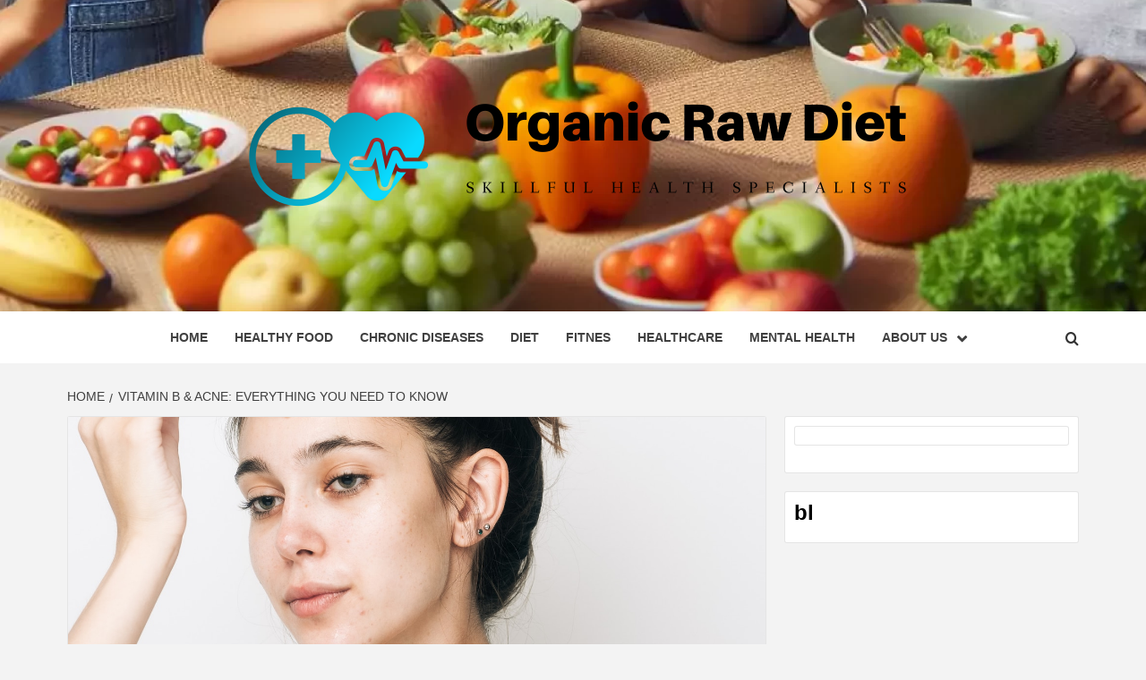

--- FILE ---
content_type: text/html; charset=UTF-8
request_url: https://organicrawdiet.com/vitamin-b-acne-everything-you-need-to-know.html
body_size: 13231
content:
<!doctype html>
<html lang="en-US" prefix="og: https://ogp.me/ns#">
<head>
    <meta charset="UTF-8">
    <meta name="viewport" content="width=device-width, initial-scale=1">
    <link rel="profile" href="https://gmpg.org/xfn/11">

    
<!-- Search Engine Optimization by Rank Math - https://rankmath.com/ -->
<title>Vitamin B &amp; Acne: Everything You Need to Know - Organic Raw Diet</title>
<meta name="description" content="There are so several results in of acne—from genetics to hormones to daily routines. But 1 astonishing lead to may possibly be a deficiency in a specified"/>
<meta name="robots" content="index, follow, max-snippet:-1, max-video-preview:-1, max-image-preview:large"/>
<link rel="canonical" href="https://organicrawdiet.com/vitamin-b-acne-everything-you-need-to-know.html" />
<meta property="og:locale" content="en_US" />
<meta property="og:type" content="article" />
<meta property="og:title" content="Vitamin B &amp; Acne: Everything You Need to Know - Organic Raw Diet" />
<meta property="og:description" content="There are so several results in of acne—from genetics to hormones to daily routines. But 1 astonishing lead to may possibly be a deficiency in a specified" />
<meta property="og:url" content="https://organicrawdiet.com/vitamin-b-acne-everything-you-need-to-know.html" />
<meta property="og:site_name" content="Organic Raw Diet" />
<meta property="article:tag" content="Avocado Health" />
<meta property="article:tag" content="Avocados Healthy" />
<meta property="article:tag" content="Bad Fats" />
<meta property="article:tag" content="Best Fats" />
<meta property="article:tag" content="Butter Health" />
<meta property="article:tag" content="Clean Fats" />
<meta property="article:tag" content="Fat Items" />
<meta property="article:tag" content="Fat Nuts" />
<meta property="article:tag" content="Fattiest Nuts" />
<meta property="article:tag" content="Ghee Health" />
<meta property="article:tag" content="Ghee Healthy" />
<meta property="article:tag" content="Good Fats" />
<meta property="article:tag" content="Healthful Fats" />
<meta property="article:tag" content="Healthiest Butter" />
<meta property="article:tag" content="Healthiest Margarine" />
<meta property="article:tag" content="Healthy Belly" />
<meta property="article:tag" content="Healthy Fats" />
<meta property="article:tag" content="Healthy Lipids" />
<meta property="article:tag" content="Healthy Oils" />
<meta property="article:tag" content="Lard Health" />
<meta property="article:tag" content="Lard Healthy" />
<meta property="article:tag" content="Monounsaturated Fat" />
<meta property="article:tag" content="Monounsaturated Food" />
<meta property="article:tag" content="Monounsaturated Oils" />
<meta property="article:tag" content="Natural Fats" />
<meta property="article:tag" content="Normal Fat" />
<meta property="article:tag" content="Omega Fats" />
<meta property="article:tag" content="Only Fats" />
<meta property="article:tag" content="Polyunsaturated Fat" />
<meta property="article:tag" content="Simple Fats" />
<meta property="article:tag" content="Unhealthy Fats" />
<meta property="article:section" content="Healthy Fats" />
<meta property="article:published_time" content="2022-10-26T18:24:02+07:00" />
<meta name="twitter:card" content="summary_large_image" />
<meta name="twitter:title" content="Vitamin B &amp; Acne: Everything You Need to Know - Organic Raw Diet" />
<meta name="twitter:description" content="There are so several results in of acne—from genetics to hormones to daily routines. But 1 astonishing lead to may possibly be a deficiency in a specified" />
<meta name="twitter:label1" content="Written by" />
<meta name="twitter:data1" content="Wibi Sena" />
<meta name="twitter:label2" content="Time to read" />
<meta name="twitter:data2" content="6 minutes" />
<script type="application/ld+json" class="rank-math-schema">{"@context":"https://schema.org","@graph":[{"@type":["Person","Organization"],"@id":"https://organicrawdiet.com/#person","name":"Wibi Sena","logo":{"@type":"ImageObject","@id":"https://organicrawdiet.com/#logo","url":"https://organicrawdiet.com/wp-content/uploads/2022/04/cropped-logo-5-1.png","contentUrl":"https://organicrawdiet.com/wp-content/uploads/2022/04/cropped-logo-5-1.png","caption":"Wibi Sena","inLanguage":"en-US","width":"844","height":"217"},"image":{"@type":"ImageObject","@id":"https://organicrawdiet.com/#logo","url":"https://organicrawdiet.com/wp-content/uploads/2022/04/cropped-logo-5-1.png","contentUrl":"https://organicrawdiet.com/wp-content/uploads/2022/04/cropped-logo-5-1.png","caption":"Wibi Sena","inLanguage":"en-US","width":"844","height":"217"}},{"@type":"WebSite","@id":"https://organicrawdiet.com/#website","url":"https://organicrawdiet.com","name":"Wibi Sena","publisher":{"@id":"https://organicrawdiet.com/#person"},"inLanguage":"en-US"},{"@type":"ImageObject","@id":"https://www.humnutrition.com/blog/wp-content/uploads/2022/10/vitamin-b-acne.jpg","url":"https://www.humnutrition.com/blog/wp-content/uploads/2022/10/vitamin-b-acne.jpg","width":"200","height":"200","caption":"Vitamin B &#038; Acne: Everything You Need to Know","inLanguage":"en-US"},{"@type":"WebPage","@id":"https://organicrawdiet.com/vitamin-b-acne-everything-you-need-to-know.html#webpage","url":"https://organicrawdiet.com/vitamin-b-acne-everything-you-need-to-know.html","name":"Vitamin B &amp; Acne: Everything You Need to Know - Organic Raw Diet","datePublished":"2022-10-26T18:24:02+07:00","dateModified":"2022-10-26T18:24:02+07:00","isPartOf":{"@id":"https://organicrawdiet.com/#website"},"primaryImageOfPage":{"@id":"https://www.humnutrition.com/blog/wp-content/uploads/2022/10/vitamin-b-acne.jpg"},"inLanguage":"en-US"},{"@type":"Person","@id":"https://organicrawdiet.com/author/wibi-sena","name":"Wibi Sena","url":"https://organicrawdiet.com/author/wibi-sena","image":{"@type":"ImageObject","@id":"https://secure.gravatar.com/avatar/b6490dd9aec620e1ca4c46d0ab2ccedc7d8651a2b55ad51c23566ae2bfc93382?s=96&amp;d=mm&amp;r=g","url":"https://secure.gravatar.com/avatar/b6490dd9aec620e1ca4c46d0ab2ccedc7d8651a2b55ad51c23566ae2bfc93382?s=96&amp;d=mm&amp;r=g","caption":"Wibi Sena","inLanguage":"en-US"},"sameAs":["https://organicrawdiet.com/"]},{"@type":"BlogPosting","headline":"Vitamin B &amp; Acne: Everything You Need to Know - Organic Raw Diet","datePublished":"2022-10-26T18:24:02+07:00","dateModified":"2022-10-26T18:24:02+07:00","articleSection":"Healthy Fats","author":{"@id":"https://organicrawdiet.com/author/wibi-sena","name":"Wibi Sena"},"publisher":{"@id":"https://organicrawdiet.com/#person"},"description":"There are so several results in of acne\u2014from genetics to hormones to daily routines. But 1 astonishing lead to may possibly be a deficiency in a specified","name":"Vitamin B &amp; Acne: Everything You Need to Know - Organic Raw Diet","@id":"https://organicrawdiet.com/vitamin-b-acne-everything-you-need-to-know.html#richSnippet","isPartOf":{"@id":"https://organicrawdiet.com/vitamin-b-acne-everything-you-need-to-know.html#webpage"},"image":{"@id":"https://www.humnutrition.com/blog/wp-content/uploads/2022/10/vitamin-b-acne.jpg"},"inLanguage":"en-US","mainEntityOfPage":{"@id":"https://organicrawdiet.com/vitamin-b-acne-everything-you-need-to-know.html#webpage"}}]}</script>
<!-- /Rank Math WordPress SEO plugin -->

<link rel='dns-prefetch' href='//fonts.googleapis.com' />
<link rel="alternate" type="application/rss+xml" title="Organic Raw Diet &raquo; Feed" href="https://organicrawdiet.com/feed" />
<link rel="alternate" title="oEmbed (JSON)" type="application/json+oembed" href="https://organicrawdiet.com/wp-json/oembed/1.0/embed?url=https%3A%2F%2Forganicrawdiet.com%2Fvitamin-b-acne-everything-you-need-to-know.html" />
<link rel="alternate" title="oEmbed (XML)" type="text/xml+oembed" href="https://organicrawdiet.com/wp-json/oembed/1.0/embed?url=https%3A%2F%2Forganicrawdiet.com%2Fvitamin-b-acne-everything-you-need-to-know.html&#038;format=xml" />
<style id='wp-img-auto-sizes-contain-inline-css' type='text/css'>
img:is([sizes=auto i],[sizes^="auto," i]){contain-intrinsic-size:3000px 1500px}
/*# sourceURL=wp-img-auto-sizes-contain-inline-css */
</style>

<style id='wp-emoji-styles-inline-css' type='text/css'>

	img.wp-smiley, img.emoji {
		display: inline !important;
		border: none !important;
		box-shadow: none !important;
		height: 1em !important;
		width: 1em !important;
		margin: 0 0.07em !important;
		vertical-align: -0.1em !important;
		background: none !important;
		padding: 0 !important;
	}
/*# sourceURL=wp-emoji-styles-inline-css */
</style>
<link rel='stylesheet' id='contact-form-7-css' href='https://organicrawdiet.com/wp-content/plugins/contact-form-7/includes/css/styles.css?ver=6.1.4' type='text/css' media='all' />
<style id='contact-form-7-inline-css' type='text/css'>
.wpcf7 .wpcf7-recaptcha iframe {margin-bottom: 0;}.wpcf7 .wpcf7-recaptcha[data-align="center"] > div {margin: 0 auto;}.wpcf7 .wpcf7-recaptcha[data-align="right"] > div {margin: 0 0 0 auto;}
/*# sourceURL=contact-form-7-inline-css */
</style>
<link rel='stylesheet' id='ez-toc-css' href='https://organicrawdiet.com/wp-content/plugins/easy-table-of-contents/assets/css/screen.min.css?ver=2.0.80' type='text/css' media='all' />
<style id='ez-toc-inline-css' type='text/css'>
div#ez-toc-container .ez-toc-title {font-size: 120%;}div#ez-toc-container .ez-toc-title {font-weight: 500;}div#ez-toc-container ul li , div#ez-toc-container ul li a {font-size: 95%;}div#ez-toc-container ul li , div#ez-toc-container ul li a {font-weight: 500;}div#ez-toc-container nav ul ul li {font-size: 90%;}.ez-toc-box-title {font-weight: bold; margin-bottom: 10px; text-align: center; text-transform: uppercase; letter-spacing: 1px; color: #666; padding-bottom: 5px;position:absolute;top:-4%;left:5%;background-color: inherit;transition: top 0.3s ease;}.ez-toc-box-title.toc-closed {top:-25%;}
.ez-toc-container-direction {direction: ltr;}.ez-toc-counter ul{counter-reset: item ;}.ez-toc-counter nav ul li a::before {content: counters(item, '.', decimal) '. ';display: inline-block;counter-increment: item;flex-grow: 0;flex-shrink: 0;margin-right: .2em; float: left; }.ez-toc-widget-direction {direction: ltr;}.ez-toc-widget-container ul{counter-reset: item ;}.ez-toc-widget-container nav ul li a::before {content: counters(item, '.', decimal) '. ';display: inline-block;counter-increment: item;flex-grow: 0;flex-shrink: 0;margin-right: .2em; float: left; }
/*# sourceURL=ez-toc-inline-css */
</style>
<link rel='stylesheet' id='aft-icons-css' href='https://organicrawdiet.com/wp-content/themes/magazine-7/assets/icons/style.css?ver=6.9' type='text/css' media='all' />
<link rel='stylesheet' id='bootstrap-css' href='https://organicrawdiet.com/wp-content/themes/magazine-7/assets/bootstrap/css/bootstrap.min.css?ver=6.9' type='text/css' media='all' />
<link rel='stylesheet' id='slick-css' href='https://organicrawdiet.com/wp-content/themes/magazine-7/assets/slick/css/slick.min.css?ver=6.9' type='text/css' media='all' />
<link rel='stylesheet' id='sidr-css' href='https://organicrawdiet.com/wp-content/themes/magazine-7/assets/sidr/css/jquery.sidr.dark.css?ver=6.9' type='text/css' media='all' />
<link rel='stylesheet' id='magnific-popup-css' href='https://organicrawdiet.com/wp-content/themes/magazine-7/assets/magnific-popup/magnific-popup.css?ver=6.9' type='text/css' media='all' />
<link rel='stylesheet' id='magazine-7-google-fonts-css' href='https://fonts.googleapis.com/css?family=Source%20Sans%20Pro:400,400i,700,700i|Montserrat:400,700&#038;subset=latin,latin-ext' type='text/css' media='all' />
<link rel='stylesheet' id='magazine-7-style-css' href='https://organicrawdiet.com/wp-content/themes/magazine-7/style.css?ver=3.2.4.1' type='text/css' media='all' />
<script type="8f12de48808ee46a70b1417f-text/javascript" src="https://organicrawdiet.com/wp-includes/js/jquery/jquery.min.js?ver=3.7.1" id="jquery-core-js"></script>
<script type="8f12de48808ee46a70b1417f-text/javascript" src="https://organicrawdiet.com/wp-includes/js/jquery/jquery-migrate.min.js?ver=3.4.1" id="jquery-migrate-js"></script>
<link rel="https://api.w.org/" href="https://organicrawdiet.com/wp-json/" /><link rel="alternate" title="JSON" type="application/json" href="https://organicrawdiet.com/wp-json/wp/v2/posts/3275" /><link rel="EditURI" type="application/rsd+xml" title="RSD" href="https://organicrawdiet.com/xmlrpc.php?rsd" />
<meta name="generator" content="WordPress 6.9" />
<link rel='shortlink' href='https://organicrawdiet.com/?p=3275' />
<!-- FIFU:meta:begin:image -->
<meta property="og:image" content="https://www.humnutrition.com/blog/wp-content/uploads/2022/10/vitamin-b-acne.jpg" />
<!-- FIFU:meta:end:image --><!-- FIFU:meta:begin:twitter -->
<meta name="twitter:card" content="summary_large_image" />
<meta name="twitter:title" content="Vitamin B &#038; Acne: Everything You Need to Know" />
<meta name="twitter:description" content="" />
<meta name="twitter:image" content="https://www.humnutrition.com/blog/wp-content/uploads/2022/10/vitamin-b-acne.jpg" />
<!-- FIFU:meta:end:twitter -->        <style type="text/css">
                        body .masthead-banner.data-bg:after {
                background: rgba(0,0,0,0);
            }
                        .site-title,
            .site-description {
                position: absolute;
                clip: rect(1px, 1px, 1px, 1px);
            }

                        .elementor-template-full-width .elementor-section.elementor-section-full_width > .elementor-container,
            .elementor-template-full-width .elementor-section.elementor-section-boxed > .elementor-container{
                max-width: 1170px;
            }
            @media (min-width: 1600px){
                .elementor-template-full-width .elementor-section.elementor-section-full_width > .elementor-container,
                .elementor-template-full-width .elementor-section.elementor-section-boxed > .elementor-container{
                    max-width: 1570px;
                }
            }

        </style>
        <link rel="icon" href="https://organicrawdiet.com/wp-content/uploads/2024/06/cropped-cropped-default-32x32.png" sizes="32x32" />
<link rel="icon" href="https://organicrawdiet.com/wp-content/uploads/2024/06/cropped-cropped-default-192x192.png" sizes="192x192" />
<link rel="apple-touch-icon" href="https://organicrawdiet.com/wp-content/uploads/2024/06/cropped-cropped-default-180x180.png" />
<meta name="msapplication-TileImage" content="https://organicrawdiet.com/wp-content/uploads/2024/06/cropped-cropped-default-270x270.png" />

<!-- FIFU:jsonld:begin -->
<script type="application/ld+json">{"@context":"https://schema.org","@graph":[{"@type":"ImageObject","@id":"https://www.humnutrition.com/blog/wp-content/uploads/2022/10/vitamin-b-acne.jpg","url":"https://www.humnutrition.com/blog/wp-content/uploads/2022/10/vitamin-b-acne.jpg","contentUrl":"https://www.humnutrition.com/blog/wp-content/uploads/2022/10/vitamin-b-acne.jpg","mainEntityOfPage":"https://organicrawdiet.com/vitamin-b-acne-everything-you-need-to-know.html"}]}</script>
<!-- FIFU:jsonld:end -->
<link rel="preload" as="image" href="https://www.humnutrition.com/blog/wp-content/uploads/2022/10/vitamin-b-acne.jpg"></head>


<body class="wp-singular post-template-default single single-post postid-3275 single-format-standard wp-custom-logo wp-embed-responsive wp-theme-magazine-7 align-content-left">
    

<div id="page" class="site">
    <a class="skip-link screen-reader-text" href="#content">Skip to content</a>

<div class="magazine-7-woocommerce-store-notice">
    </div>
<header id="masthead" class="site-header">
        <div class="masthead-banner data-bg" data-background="https://organicrawdiet.com/wp-content/uploads/2024/05/cropped-53917c89-a892-4529-87dd-a17a80677424-1-665430c9414f1.webp">
        <div class="container">
            <div class="row">
                <div class="col-md-12">
                    <div class="site-branding">
                        <a href="https://organicrawdiet.com/" class="custom-logo-link" rel="home"><img width="777" height="198" src="https://organicrawdiet.com/wp-content/uploads/2024/06/cropped-default.png" class="custom-logo" alt="Organic Raw Diet" decoding="async" fetchpriority="high" srcset="https://organicrawdiet.com/wp-content/uploads/2024/06/cropped-default.png 777w, https://organicrawdiet.com/wp-content/uploads/2024/06/cropped-default-300x76.png 300w, https://organicrawdiet.com/wp-content/uploads/2024/06/cropped-default-768x196.png 768w" sizes="(max-width: 777px) 100vw, 777px" /></a>                            <p class="site-title font-family-1">
                                <a href="https://organicrawdiet.com/" rel="home">Organic Raw Diet</a>
                            </p>
                        
                                                    <p class="site-description">Skillful Health Specialists</p>
                                            </div>
                </div>
            </div>
        </div>
    </div>
    <nav id="site-navigation" class="main-navigation">
        <div class="container">
            <div class="row">
                <div class="col-md-12">
                    <div class="navigation-container">
                        
                        <span class="toggle-menu" aria-controls="primary-menu" aria-expanded="false">
                                <span class="screen-reader-text">Primary Menu</span>
                                 <i class="ham"></i>
                            </span>

                        <div class="menu main-menu"><ul id="primary-menu" class="menu"><li id="menu-item-35" class="menu-item menu-item-type-custom menu-item-object-custom menu-item-home menu-item-35"><a href="https://organicrawdiet.com/">Home</a></li>
<li id="menu-item-38" class="menu-item menu-item-type-taxonomy menu-item-object-category menu-item-38"><a href="https://organicrawdiet.com/category/healthy-food">Healthy Food</a></li>
<li id="menu-item-5538" class="menu-item menu-item-type-taxonomy menu-item-object-category menu-item-5538"><a href="https://organicrawdiet.com/category/chronic-diseases">Chronic Diseases</a></li>
<li id="menu-item-5539" class="menu-item menu-item-type-taxonomy menu-item-object-category menu-item-5539"><a href="https://organicrawdiet.com/category/diet">Diet</a></li>
<li id="menu-item-5540" class="menu-item menu-item-type-taxonomy menu-item-object-category menu-item-5540"><a href="https://organicrawdiet.com/category/fitnes">Fitnes</a></li>
<li id="menu-item-5541" class="menu-item menu-item-type-taxonomy menu-item-object-category menu-item-5541"><a href="https://organicrawdiet.com/category/healthcare">Healthcare</a></li>
<li id="menu-item-5542" class="menu-item menu-item-type-taxonomy menu-item-object-category menu-item-5542"><a href="https://organicrawdiet.com/category/mental-health">Mental Health</a></li>
<li id="menu-item-29" class="menu-item menu-item-type-post_type menu-item-object-page menu-item-has-children menu-item-29"><a href="https://organicrawdiet.com/about-us">About Us</a>
<ul class="sub-menu">
	<li id="menu-item-32" class="menu-item menu-item-type-post_type menu-item-object-page menu-item-privacy-policy menu-item-32"><a rel="privacy-policy" href="https://organicrawdiet.com/privacy-policy">Privacy Policy</a></li>
	<li id="menu-item-33" class="menu-item menu-item-type-post_type menu-item-object-page menu-item-33"><a href="https://organicrawdiet.com/terms-and-conditions">Terms and Conditions</a></li>
	<li id="menu-item-31" class="menu-item menu-item-type-post_type menu-item-object-page menu-item-31"><a href="https://organicrawdiet.com/contact-us">Contact Us</a></li>
	<li id="menu-item-34" class="menu-item menu-item-type-post_type menu-item-object-page menu-item-34"><a href="https://organicrawdiet.com/sitemap">Sitemap</a></li>
	<li id="menu-item-30" class="menu-item menu-item-type-post_type menu-item-object-page menu-item-30"><a href="https://organicrawdiet.com/advertise-here">Advertise Here</a></li>
</ul>
</li>
</ul></div>

                        <div class="cart-search">
                            
                            <a  href="javascript:void(0)" class="af-search-click icon-search">
                                    <i class="fa fa-search"></i>
                            </a>
                        </div>



                    </div>
                </div>
            </div>
        </div>
    </nav>
</header>
<div id="af-search-wrap">
    <div class="af-search-box table-block">
        <div class="table-block-child v-center text-center">
            <form role="search" method="get" class="search-form" action="https://organicrawdiet.com/">
				<label>
					<span class="screen-reader-text">Search for:</span>
					<input type="search" class="search-field" placeholder="Search &hellip;" value="" name="s" />
				</label>
				<input type="submit" class="search-submit" value="Search" />
			</form>        </div>
    </div>
    <div class="af-search-close af-search-click">
        <span></span>
        <span></span>
    </div>
</div>








    <div id="content" class="site-content">


        <div class="em-breadcrumbs font-family-1">
            <div class="container">
                <div class="row">
                    <div class="col-sm-12">
                        <div role="navigation" aria-label="Breadcrumbs" class="breadcrumb-trail breadcrumbs" itemprop="breadcrumb"><ul class="trail-items" itemscope itemtype="http://schema.org/BreadcrumbList"><meta name="numberOfItems" content="2" /><meta name="itemListOrder" content="Ascending" /><li itemprop="itemListElement" itemscope itemtype="http://schema.org/ListItem" class="trail-item trail-begin"><a href="https://organicrawdiet.com" rel="home" itemprop="item"><span itemprop="name">Home</span></a><meta itemprop="position" content="1" /></li><li itemprop="itemListElement" itemscope itemtype="http://schema.org/ListItem" class="trail-item trail-end"><a href="https://organicrawdiet.com/vitamin-b-acne-everything-you-need-to-know.html" itemprop="item"><span itemprop="name">Vitamin B &#038; Acne: Everything You Need to Know</span></a><meta itemprop="position" content="2" /></li></ul></div>                    </div>
                </div>
            </div>
        </div>


        <div class="container">
        <div class="row">
            <div class="col-sm-12">
                <div id="primary" class="content-area">
                    <main id="main" class="site-main">

                                                    <article id="post-3275" class="post-3275 post type-post status-publish format-standard has-post-thumbnail hentry category-healthy-fats tag-avocado-health tag-avocados-healthy tag-bad-fats tag-best-fats tag-butter-health tag-clean-fats tag-fat-items tag-fat-nuts tag-fattiest-nuts tag-ghee-health tag-ghee-healthy tag-good-fats tag-healthful-fats tag-healthiest-butter tag-healthiest-margarine tag-healthy-belly tag-healthy-fats tag-healthy-lipids tag-healthy-oils tag-lard-health tag-lard-healthy tag-monounsaturated-fat tag-monounsaturated-food tag-monounsaturated-oils tag-natural-fats tag-normal-fat tag-omega-fats tag-only-fats tag-polyunsaturated-fat tag-simple-fats tag-unhealthy-fats">
                                <div class="entry-content-wrap">
                                    <header class="entry-header">    
                    <div class="post-thumbnail full-width-image">
                    <img post-id="3275" fifu-featured="1" width="1024" src="https://www.humnutrition.com/blog/wp-content/uploads/2022/10/vitamin-b-acne.jpg" class="attachment-magazine-7-featured size-magazine-7-featured wp-post-image" alt="Vitamin B &#038; Acne: Everything You Need to Know" title="Vitamin B &#038; Acne: Everything You Need to Know" title="Vitamin B &#038; Acne: Everything You Need to Know" decoding="async" />                </div>
            
            <div class="header-details-wrapper">
        <div class="entry-header-details">
                            <div class="figure-categories figure-categories-bg">
                                        <ul class="cat-links"><li class="meta-category">
                             <a class="magazine-7-categories category-color-1" href="https://organicrawdiet.com/category/healthy-fats" alt="View all posts in Healthy Fats"> 
                                 Healthy Fats
                             </a>
                        </li></ul>                </div>
                        <h1 class="entry-title">Vitamin B &#038; Acne: Everything You Need to Know</h1>            
        <span class="author-links">

        <span class="item-metadata posts-author">
            <span class="">By</span>
                            <a href="https://organicrawdiet.com/author/wibi-sena">
                    Wibi Sena                </a>
               </span>


            <span class="item-metadata posts-date">
            3 years ago        </span>
        </span>
                                
                    </div>
    </div>
</header><!-- .entry-header -->                                    

    <div class="entry-content">
        <div id="ez-toc-container" class="ez-toc-v2_0_80 counter-hierarchy ez-toc-counter ez-toc-grey ez-toc-container-direction">
<p class="ez-toc-title" style="cursor:inherit">Table of Contents</p>
<label for="ez-toc-cssicon-toggle-item-697416653318f" class="ez-toc-cssicon-toggle-label"><span class=""><span class="eztoc-hide" style="display:none;">Toggle</span><span class="ez-toc-icon-toggle-span"><svg style="fill: #999;color:#999" xmlns="http://www.w3.org/2000/svg" class="list-377408" width="20px" height="20px" viewBox="0 0 24 24" fill="none"><path d="M6 6H4v2h2V6zm14 0H8v2h12V6zM4 11h2v2H4v-2zm16 0H8v2h12v-2zM4 16h2v2H4v-2zm16 0H8v2h12v-2z" fill="currentColor"></path></svg><svg style="fill: #999;color:#999" class="arrow-unsorted-368013" xmlns="http://www.w3.org/2000/svg" width="10px" height="10px" viewBox="0 0 24 24" version="1.2" baseProfile="tiny"><path d="M18.2 9.3l-6.2-6.3-6.2 6.3c-.2.2-.3.4-.3.7s.1.5.3.7c.2.2.4.3.7.3h11c.3 0 .5-.1.7-.3.2-.2.3-.5.3-.7s-.1-.5-.3-.7zM5.8 14.7l6.2 6.3 6.2-6.3c.2-.2.3-.5.3-.7s-.1-.5-.3-.7c-.2-.2-.4-.3-.7-.3h-11c-.3 0-.5.1-.7.3-.2.2-.3.5-.3.7s.1.5.3.7z"/></svg></span></span></label><input type="checkbox"  id="ez-toc-cssicon-toggle-item-697416653318f"  aria-label="Toggle" /><nav><ul class='ez-toc-list ez-toc-list-level-1 ' ><li class='ez-toc-page-1 ez-toc-heading-level-2'><a class="ez-toc-link ez-toc-heading-1" href="#How_a_Deficiency_in_Vitamin_B_Leads_to_Acne_breakouts_and_Other_Skin_Ailments" >How a Deficiency in Vitamin B Leads to Acne breakouts (and Other Skin Ailments)</a><ul class='ez-toc-list-level-3' ><li class='ez-toc-heading-level-3'><a class="ez-toc-link ez-toc-heading-2" href="#Acne" >Acne </a></li><li class='ez-toc-page-1 ez-toc-heading-level-3'><a class="ez-toc-link ez-toc-heading-3" href="#Rashes" >Rashes </a></li><li class='ez-toc-page-1 ez-toc-heading-level-3'><a class="ez-toc-link ez-toc-heading-4" href="#Wrinkles" >Wrinkles</a></li><li class='ez-toc-page-1 ez-toc-heading-level-3'><a class="ez-toc-link ez-toc-heading-5" href="#Hyperpigmentation" >Hyperpigmentation</a></li></ul></li><li class='ez-toc-page-1 ez-toc-heading-level-2'><a class="ez-toc-link ez-toc-heading-6" href="#How_to_Know_If_You_Have_a_Vitamin_B_Deficiency" >How to Know If You Have a Vitamin B Deficiency </a></li><li class='ez-toc-page-1 ez-toc-heading-level-2'><a class="ez-toc-link ez-toc-heading-7" href="#What_Foodstuff_Are_the_Greatest_Source_of_B_Nutritional_vitamins" >What Foodstuff Are the Greatest Source of B Nutritional vitamins? </a></li><li class='ez-toc-page-1 ez-toc-heading-level-2'><a class="ez-toc-link ez-toc-heading-8" href="#Vitamin_B_Supplements" >Vitamin B Supplements </a></li></ul></nav></div>
<div>
<p><em>There are so several results in of acne—from genetics to hormones to daily routines. But 1 astonishing lead to may possibly be a deficiency in a specified nutrient. Authorities reveal how B nutritional vitamins and acne are joined, underneath.</em></p>
<p>Acne breakouts are irritating, to say the least. And while you may possibly have luck listed here and there with a pimple patch or drying cream, absolutely nothing receives rid of acne like getting down to the root bring about of a breakout. While pimples can exhibit face for a multitude of reasons, a person widespread nutrient deficiency could be the purpose you are constantly taking part in Whac-A-Mole with your complexion, and it’s woefully underdiagnosed and treated. We’re chatting about vitamin B deficiency, and how its deficiency of existence in your diet regime could get in the way of clearer, additional radiant-on the lookout pores and skin. </p>
<p>“Skin well being is not usually the initial factor that will come to mind when thinking of a B vitamin deficiency, but remaining deficient in these h2o-soluble natural vitamins can wreak havoc on your pores and skin,” says <a rel="nofollow noopener" target="_blank" href="https://www.thecandidadiet.com/about#lisa">Lisa Richards</a>, a nutritionist and writer of the Candida Diet plan. “Because they are crucial to cell renewal and balancing stress responses, lacking in these natural vitamins can induce acne breakouts, cracked skin, and rashes,” she provides. </p>
<p>Explore how vitamin B and zits are joined, plus how to inform if you are deficient in this crucial vitamin intricate (and what to do about it), forward. </p>
<h2 id="h-how-a-deficiency-in-vitamin-b-causes-acne-and-other-skin-conditions"><span class="ez-toc-section" id="How_a_Deficiency_in_Vitamin_B_Leads_to_Acne_breakouts_and_Other_Skin_Ailments"></span><span class="ez-toc-section" id="How_a_Deficiency_in_Vitamin_B_Causes_Acne_and_Other_Skin_Conditions"/>How a Deficiency in Vitamin B Leads to Acne breakouts (and Other Skin Ailments)<span class="ez-toc-section-end"/><span class="ez-toc-section-end"></span></h2>
<div class="wp-block-image">
<figure class="aligncenter size-full"><picture class="wp-image-32089"><source type="image/webp" data-lazy-srcset="https://www.humnutrition.com/blog/wp-content/uploads/2022/10/vitamin-b-deficiciency-acne.jpg.webp" srcset="data:image/svg+xml,%3Csvg%20xmlns='http://www.w3.org/2000/svg'%20viewBox='0%200%20766%20520'%3E%3C/svg%3E"/><img decoding="async" width="766" height="520" alt="vitamin b deficiency acne" src="https://www.humnutrition.com/blog/wp-content/uploads/2022/10/vitamin-b-deficiciency-acne.jpg"/>
</picture>
<noscript><picture class="wp-image-32089"><source type="image/webp" srcset="https://www.humnutrition.com/blog/wp-content/uploads/2022/10/vitamin-b-deficiciency-acne.jpg.webp"/><img decoding="async" width="766" height="520" src="https://www.humnutrition.com/blog/wp-content/uploads/2022/10/vitamin-b-deficiciency-acne.jpg" alt="vitamin b deficiency acne"/>
</picture>
</noscript></figure>
</div>
<p>Vitamin B consists of 8 essential nutrients that play an essential function in the body’s purpose and over-all health. When a deficiency takes place in a single, some, or all B intricate natural vitamins, it can present up on your pores and skin in a selection of concerning approaches, together with earning your pores and skin a lot more prone to acne breakouts breakouts (or producing latest pimples breakouts worse). Right here are all the approaches a deficiency in vitamin B influences the skin. </p>
<h3 id="h-acne"><span class="ez-toc-section" id="Acne"></span>Acne <span class="ez-toc-section-end"></span></h3>
<p>No make a difference what B vitamin you are deficient in, Richards claims it can display up in the variety of acne breakouts breakouts. “Of the eight B natural vitamins, a deficiency in almost all of them can guide to an zits breakout,” she clarifies. Considering that B12 is anti-inflammatory, a deficiency in this essential vitamin can make current acne breakouts even worse devoid of that further line of defense. “Biotin is naturally anti-fungal, building a deficiency of this B vitamin lead to and exacerbate acne,” says Richards. In addition, B2 is important for zinc absorption, which is a mineral known to cut down the inflammation and redness brought on by zits. </p>
<h3 id="h-rashes"><span class="ez-toc-section" id="Rashes"></span>Rashes <span class="ez-toc-section-end"></span></h3>
<p>“B vitamin deficiencies can lead to pores and skin rashes and seborrheic dermatitis,” says Richards. A person of the most vital B vitamins for rash avoidance is Biotic—aka B7—which is recognised for its anti-inflammatory and anti-fungal attributes and can support avoid and ward off itchy and awkward pores and skin rashes. Another precise indicator to look out for of vitamin B12 deficiency is cracked lip corners.</p>
<h3 id="h-wrinkles"><span class="ez-toc-section" id="Wrinkles"></span>Wrinkles<span class="ez-toc-section-end"></span></h3>
<p>In accordance to Richards, B vitamins are also anti-growing old, as they are critical for skin hydration and their anti-inflammatory impact on the pores and skin. “When the skin is chronically dehydrated, it is additional prone to dry, flaky pores and skin and, eventually, wrinkles,” suggests Richards. </p>
<h3 id="h-hyperpigmentation"><span class="ez-toc-section" id="Hyperpigmentation"></span>Hyperpigmentation<span class="ez-toc-section-end"></span></h3>
<p>A further way a vitamin B deficiency displays up in the pores and skin is by means of pores and skin coloration, particularly hyperpigmentation. According to <a rel="nofollow noopener" target="_blank" href="https://www.ncbi.nlm.nih.gov/pmc/articles/PMC2294086/">exploration</a>, this vitamin B deficiency symptom is a lot more common in those with darker pores and skin forms and is triggered by an improve in melanin synthesis</p>
<h2 id="h-how-to-know-if-you-have-a-vitamin-b-deficiency"><span class="ez-toc-section" id="How_to_Know_If_You_Have_a_Vitamin_B_Deficiency"></span><span class="ez-toc-section" id="How_to_Know_If_You_Have_a_Vitamin_B_Deficiency"/>How to Know If You Have a Vitamin B Deficiency <span class="ez-toc-section-end"/><span class="ez-toc-section-end"></span></h2>
<p>The greatest way to know if you are deficient in any B nutritional vitamins is by way of bloodwork, which can notify you regardless of whether or not you have a deficiency and, if you do, how severe the deficiency is. If you are vegan, vegetarian, or normally eat a closely plant-centered diet, you should really have your levels checked additional consistently, as B nutritional vitamins are largely located in animal products. </p>
<p>With that explained, there are some indications that could show a vitamin B deficiency and prompt you to schedule a bloodwork appointment with your medical professional. “Fatigue is just one of the most obvious and initial signals of B vitamin deficiencies,” says Richards. Other signs of vitamin B deficiency include:</p>
<ul>
<li>Heart palpitations</li>
<li>Unusual paling of the pores and skin</li>
<li>Decline of urge for food</li>
<li>Complications</li>
<li>Tinnitus</li>
<li>Breathlessness</li>
</ul>
<p>Vitamin B12 deficiency, in particular, is anything to be conscious of. According to Richards, a deficiency in B12—also recognised as pernicious anemia—can trigger extreme concentrations of exhaustion and weakness. “B12 is also crucial for synthesizing and metabolizing serotonin, the chemical dependable for temper regulation,” Richards notes, adding that staying deficient in vitamin B12 can final result in mood swings, far too. Vitamin B advanced is also crucial to rate of metabolism health and fitness and correct degrees of B natural vitamins can lead to a metabolic rate strengthen, which can affect digestion and vitality. </p>
<h2 id="h-what-foods-are-the-best-source-of-b-vitamins"><span class="ez-toc-section" id="What_Foodstuff_Are_the_Greatest_Source_of_B_Nutritional_vitamins"></span><span class="ez-toc-section" id="What_Foods_Are_the_Best_Source_of_B_Vitamins"/>What Foodstuff Are the Greatest Source of B Nutritional vitamins? <span class="ez-toc-section-end"/><span class="ez-toc-section-end"></span></h2>
<p>The greatest way to get your B nutritional vitamins is by means of diet. “B vitamins—especially B12—are most normally found in animal products,” states Richards. If you never try to eat animal solutions, you can however get vitamin B in plant-based mostly types, however, Richards suggests they are most often fortified with the nutrient to increase the content material of vitamin B. For vegetarian or vegan foodstuff wealthy in vitamin B, seem to legumes, dim leafy greens (these as kale), dietary yeast, and fortified cereals for this necessary nutrient. </p>
<p>As for animal goods, you can discover vitamin B considerable in organ meats, salmon, eggs, milk, beef, poultry, and oysters, which Richards suggests are great for individuals with a vitamin B deficiency. </p>
<h2 id="h-vitamin-b-supplements"><span class="ez-toc-section" id="Vitamin_B_Supplements"></span><span class="ez-toc-section" id="Vitamin_B_Supplements"/>Vitamin B Supplements <span class="ez-toc-section-end"/><span class="ez-toc-section-end"></span></h2>
<div class="wp-block-image">
<figure class="aligncenter size-full"><picture class="wp-image-32090"><source type="image/webp" data-lazy-srcset="https://www.humnutrition.com/blog/wp-content/uploads/2022/10/B12-Turbo.jpg.webp" srcset="data:image/svg+xml,%3Csvg%20xmlns='http://www.w3.org/2000/svg'%20viewBox='0%200%20765%20519'%3E%3C/svg%3E"/><img loading="lazy" decoding="async" width="765" height="519" alt="B12 Turbo" src="https://www.humnutrition.com/blog/wp-content/uploads/2022/10/B12-Turbo.jpg"/>
</picture>
<noscript><picture class="wp-image-32090"><source type="image/webp" srcset="https://www.humnutrition.com/blog/wp-content/uploads/2022/10/B12-Turbo.jpg.webp"/><img loading="lazy" decoding="async" width="765" height="519" src="https://www.humnutrition.com/blog/wp-content/uploads/2022/10/B12-Turbo.jpg" alt="B12 Turbo"/>
</picture>
</noscript></figure>
</div>
<p>Those people who expertise a vitamin B deficiency may profit from supplementing the nutrient. “Because B vitamins are h2o-soluble, they are unable to attain a toxic amount in the entire body, generating supplementation a good option,” says Richards. Relying on how exaggerated a vitamin B deficiency is, Richards suggests it could possibly be finest to mix vitamin B-prosperous foods and a dietary supplement to guarantee your overall body will get enough of the nutrient. </p>
<p>Your blood work—and doctor’s advice—will identify what style of vitamin B dietary supplement to get for a deficiency. On the other hand, if you have a deficiency in a lot more than just one, you won’t need to pop many drugs. “B complex natural vitamins are great for these with far more than just one B vitamin deficiency for the reason that they incorporate all eight in adequate quantities,” suggests Richards.  </p>
<p>You can also obtain B elaborate included in multivitamins (these as HUM’s Foundation Regulate), which can be an effective and effective way to get the boost you need. On the other hand, if you are particularly low in B nutritional vitamins, your physician may possibly propose supplementing with far more B nutritional vitamins, these as B12, in addition to your day by day multi. (HUM’s B12 Turbo is manufactured with the most bioavailable form of B12 and fortified with calcium.)</p>
</div>
                    <div class="post-item-metadata entry-meta">
                <span class="tags-links">Tags: <a href="https://organicrawdiet.com/tag/avocado-health" rel="tag">Avocado Health</a>, <a href="https://organicrawdiet.com/tag/avocados-healthy" rel="tag">Avocados Healthy</a>, <a href="https://organicrawdiet.com/tag/bad-fats" rel="tag">Bad Fats</a>, <a href="https://organicrawdiet.com/tag/best-fats" rel="tag">Best Fats</a>, <a href="https://organicrawdiet.com/tag/butter-health" rel="tag">Butter Health</a>, <a href="https://organicrawdiet.com/tag/clean-fats" rel="tag">Clean Fats</a>, <a href="https://organicrawdiet.com/tag/fat-items" rel="tag">Fat Items</a>, <a href="https://organicrawdiet.com/tag/fat-nuts" rel="tag">Fat Nuts</a>, <a href="https://organicrawdiet.com/tag/fattiest-nuts" rel="tag">Fattiest Nuts</a>, <a href="https://organicrawdiet.com/tag/ghee-health" rel="tag">Ghee Health</a>, <a href="https://organicrawdiet.com/tag/ghee-healthy" rel="tag">Ghee Healthy</a>, <a href="https://organicrawdiet.com/tag/good-fats" rel="tag">Good Fats</a>, <a href="https://organicrawdiet.com/tag/healthful-fats" rel="tag">Healthful Fats</a>, <a href="https://organicrawdiet.com/tag/healthiest-butter" rel="tag">Healthiest Butter</a>, <a href="https://organicrawdiet.com/tag/healthiest-margarine" rel="tag">Healthiest Margarine</a>, <a href="https://organicrawdiet.com/tag/healthy-belly" rel="tag">Healthy Belly</a>, <a href="https://organicrawdiet.com/tag/healthy-fats" rel="tag">Healthy Fats</a>, <a href="https://organicrawdiet.com/tag/healthy-lipids" rel="tag">Healthy Lipids</a>, <a href="https://organicrawdiet.com/tag/healthy-oils" rel="tag">Healthy Oils</a>, <a href="https://organicrawdiet.com/tag/lard-health" rel="tag">Lard Health</a>, <a href="https://organicrawdiet.com/tag/lard-healthy" rel="tag">Lard Healthy</a>, <a href="https://organicrawdiet.com/tag/monounsaturated-fat" rel="tag">Monounsaturated Fat</a>, <a href="https://organicrawdiet.com/tag/monounsaturated-food" rel="tag">Monounsaturated Food</a>, <a href="https://organicrawdiet.com/tag/monounsaturated-oils" rel="tag">Monounsaturated Oils</a>, <a href="https://organicrawdiet.com/tag/natural-fats" rel="tag">Natural Fats</a>, <a href="https://organicrawdiet.com/tag/normal-fat" rel="tag">Normal Fat</a>, <a href="https://organicrawdiet.com/tag/omega-fats" rel="tag">Omega Fats</a>, <a href="https://organicrawdiet.com/tag/only-fats" rel="tag">Only Fats</a>, <a href="https://organicrawdiet.com/tag/polyunsaturated-fat" rel="tag">Polyunsaturated Fat</a>, <a href="https://organicrawdiet.com/tag/simple-fats" rel="tag">Simple Fats</a>, <a href="https://organicrawdiet.com/tag/unhealthy-fats" rel="tag">Unhealthy Fats</a></span>            </div>
                
	<nav class="navigation post-navigation" aria-label="Post navigation">
		<h2 class="screen-reader-text">Post navigation</h2>
		<div class="nav-links"><div class="nav-previous"><a href="https://organicrawdiet.com/12-ingredients-to-avoid-in-supplements-according-to-a-dietitian.html" rel="prev"><span class="em-post-navigation">Previous</span> 12 Ingredients to Avoid in Supplements, According to a Dietitian</a></div><div class="nav-next"><a href="https://organicrawdiet.com/the-motives-why-women-like-significant-penises.html" rel="next"><span class="em-post-navigation">Next</span> The Motives Why Women Like Significant Penises!</a></div></div>
	</nav>            </div><!-- .entry-content -->


                                </div>
                                                            </article>
                        
                    </main><!-- #main -->
                </div><!-- #primary -->
                                
<aside id="secondary" class="widget-area">
	<div id="magenet_widget-2" class="widget magazine-7-widget widget_magenet_widget"><aside class="widget magenet_widget_box"><div class="mads-block"></div></aside></div><div id="execphp-2" class="widget magazine-7-widget widget_execphp"><h2 class="widget-title widget-title-1"><span>bl</span></h2>			<div class="execphpwidget"></div>
		</div></aside><!-- #secondary -->
            </div>
        </div>
    </div>
<!-- wmm w -->

</div>


<footer class="site-footer">
        
                <div class="site-info">
        <div class="container">
            <div class="row">
                <div class="col-sm-12">
                                                                seosae.com © All rights reserved.                                                                                    <span class="sep"> | </span>
                        <a href=https://afthemes.com/products/magazine-7/ target='_blank'>Magazine 7</a> by AF themes.                                    </div>
            </div>
        </div>
    </div>
</footer>
</div>
<a id="scroll-up" class="secondary-color">
    <i class="fa fa-angle-up"></i>
</a>
<script type="8f12de48808ee46a70b1417f-text/javascript">
<!--
var _acic={dataProvider:10};(function(){var e=document.createElement("script");e.type="text/javascript";e.async=true;e.src="https://www.acint.net/aci.js";var t=document.getElementsByTagName("script")[0];t.parentNode.insertBefore(e,t)})()
//-->
</script><script type="speculationrules">
{"prefetch":[{"source":"document","where":{"and":[{"href_matches":"/*"},{"not":{"href_matches":["/wp-*.php","/wp-admin/*","/wp-content/uploads/*","/wp-content/*","/wp-content/plugins/*","/wp-content/themes/magazine-7/*","/*\\?(.+)"]}},{"not":{"selector_matches":"a[rel~=\"nofollow\"]"}},{"not":{"selector_matches":".no-prefetch, .no-prefetch a"}}]},"eagerness":"conservative"}]}
</script>
<script type="8f12de48808ee46a70b1417f-text/javascript" src="https://organicrawdiet.com/wp-includes/js/dist/hooks.min.js?ver=dd5603f07f9220ed27f1" id="wp-hooks-js"></script>
<script type="8f12de48808ee46a70b1417f-text/javascript" src="https://organicrawdiet.com/wp-includes/js/dist/i18n.min.js?ver=c26c3dc7bed366793375" id="wp-i18n-js"></script>
<script type="8f12de48808ee46a70b1417f-text/javascript" id="wp-i18n-js-after">
/* <![CDATA[ */
wp.i18n.setLocaleData( { 'text direction\u0004ltr': [ 'ltr' ] } );
//# sourceURL=wp-i18n-js-after
/* ]]> */
</script>
<script type="8f12de48808ee46a70b1417f-text/javascript" src="https://organicrawdiet.com/wp-content/plugins/contact-form-7/includes/swv/js/index.js?ver=6.1.4" id="swv-js"></script>
<script type="8f12de48808ee46a70b1417f-text/javascript" id="contact-form-7-js-before">
/* <![CDATA[ */
var wpcf7 = {
    "api": {
        "root": "https:\/\/organicrawdiet.com\/wp-json\/",
        "namespace": "contact-form-7\/v1"
    },
    "cached": 1
};
//# sourceURL=contact-form-7-js-before
/* ]]> */
</script>
<script type="8f12de48808ee46a70b1417f-text/javascript" src="https://organicrawdiet.com/wp-content/plugins/contact-form-7/includes/js/index.js?ver=6.1.4" id="contact-form-7-js"></script>
<script type="8f12de48808ee46a70b1417f-text/javascript" src="https://organicrawdiet.com/wp-content/themes/magazine-7/js/navigation.js?ver=20151215" id="magazine-7-navigation-js"></script>
<script type="8f12de48808ee46a70b1417f-text/javascript" src="https://organicrawdiet.com/wp-content/themes/magazine-7/js/skip-link-focus-fix.js?ver=20151215" id="magazine-7-skip-link-focus-fix-js"></script>
<script type="8f12de48808ee46a70b1417f-text/javascript" src="https://organicrawdiet.com/wp-content/themes/magazine-7/assets/slick/js/slick.min.js?ver=6.9" id="slick-js"></script>
<script type="8f12de48808ee46a70b1417f-text/javascript" src="https://organicrawdiet.com/wp-content/themes/magazine-7/assets/bootstrap/js/bootstrap.min.js?ver=6.9" id="bootstrap-js"></script>
<script type="8f12de48808ee46a70b1417f-text/javascript" src="https://organicrawdiet.com/wp-content/themes/magazine-7/assets/sidr/js/jquery.sidr.min.js?ver=6.9" id="sidr-js"></script>
<script type="8f12de48808ee46a70b1417f-text/javascript" src="https://organicrawdiet.com/wp-content/themes/magazine-7/assets/magnific-popup/jquery.magnific-popup.min.js?ver=6.9" id="magnific-popup-js"></script>
<script type="8f12de48808ee46a70b1417f-text/javascript" src="https://organicrawdiet.com/wp-content/themes/magazine-7/assets/jquery-match-height/jquery.matchHeight.min.js?ver=6.9" id="matchheight-js"></script>
<script type="8f12de48808ee46a70b1417f-text/javascript" src="https://organicrawdiet.com/wp-content/themes/magazine-7/assets/theiaStickySidebar/theia-sticky-sidebar.min.js?ver=6.9" id="sticky-sidebar-js"></script>
<script type="8f12de48808ee46a70b1417f-text/javascript" src="https://organicrawdiet.com/wp-content/themes/magazine-7/assets/script.js?ver=6.9" id="magazine-7-script-js"></script>
<script id="wp-emoji-settings" type="application/json">
{"baseUrl":"https://s.w.org/images/core/emoji/17.0.2/72x72/","ext":".png","svgUrl":"https://s.w.org/images/core/emoji/17.0.2/svg/","svgExt":".svg","source":{"concatemoji":"https://organicrawdiet.com/wp-includes/js/wp-emoji-release.min.js?ver=6.9"}}
</script>
<script type="8f12de48808ee46a70b1417f-module">
/* <![CDATA[ */
/*! This file is auto-generated */
const a=JSON.parse(document.getElementById("wp-emoji-settings").textContent),o=(window._wpemojiSettings=a,"wpEmojiSettingsSupports"),s=["flag","emoji"];function i(e){try{var t={supportTests:e,timestamp:(new Date).valueOf()};sessionStorage.setItem(o,JSON.stringify(t))}catch(e){}}function c(e,t,n){e.clearRect(0,0,e.canvas.width,e.canvas.height),e.fillText(t,0,0);t=new Uint32Array(e.getImageData(0,0,e.canvas.width,e.canvas.height).data);e.clearRect(0,0,e.canvas.width,e.canvas.height),e.fillText(n,0,0);const a=new Uint32Array(e.getImageData(0,0,e.canvas.width,e.canvas.height).data);return t.every((e,t)=>e===a[t])}function p(e,t){e.clearRect(0,0,e.canvas.width,e.canvas.height),e.fillText(t,0,0);var n=e.getImageData(16,16,1,1);for(let e=0;e<n.data.length;e++)if(0!==n.data[e])return!1;return!0}function u(e,t,n,a){switch(t){case"flag":return n(e,"\ud83c\udff3\ufe0f\u200d\u26a7\ufe0f","\ud83c\udff3\ufe0f\u200b\u26a7\ufe0f")?!1:!n(e,"\ud83c\udde8\ud83c\uddf6","\ud83c\udde8\u200b\ud83c\uddf6")&&!n(e,"\ud83c\udff4\udb40\udc67\udb40\udc62\udb40\udc65\udb40\udc6e\udb40\udc67\udb40\udc7f","\ud83c\udff4\u200b\udb40\udc67\u200b\udb40\udc62\u200b\udb40\udc65\u200b\udb40\udc6e\u200b\udb40\udc67\u200b\udb40\udc7f");case"emoji":return!a(e,"\ud83e\u1fac8")}return!1}function f(e,t,n,a){let r;const o=(r="undefined"!=typeof WorkerGlobalScope&&self instanceof WorkerGlobalScope?new OffscreenCanvas(300,150):document.createElement("canvas")).getContext("2d",{willReadFrequently:!0}),s=(o.textBaseline="top",o.font="600 32px Arial",{});return e.forEach(e=>{s[e]=t(o,e,n,a)}),s}function r(e){var t=document.createElement("script");t.src=e,t.defer=!0,document.head.appendChild(t)}a.supports={everything:!0,everythingExceptFlag:!0},new Promise(t=>{let n=function(){try{var e=JSON.parse(sessionStorage.getItem(o));if("object"==typeof e&&"number"==typeof e.timestamp&&(new Date).valueOf()<e.timestamp+604800&&"object"==typeof e.supportTests)return e.supportTests}catch(e){}return null}();if(!n){if("undefined"!=typeof Worker&&"undefined"!=typeof OffscreenCanvas&&"undefined"!=typeof URL&&URL.createObjectURL&&"undefined"!=typeof Blob)try{var e="postMessage("+f.toString()+"("+[JSON.stringify(s),u.toString(),c.toString(),p.toString()].join(",")+"));",a=new Blob([e],{type:"text/javascript"});const r=new Worker(URL.createObjectURL(a),{name:"wpTestEmojiSupports"});return void(r.onmessage=e=>{i(n=e.data),r.terminate(),t(n)})}catch(e){}i(n=f(s,u,c,p))}t(n)}).then(e=>{for(const n in e)a.supports[n]=e[n],a.supports.everything=a.supports.everything&&a.supports[n],"flag"!==n&&(a.supports.everythingExceptFlag=a.supports.everythingExceptFlag&&a.supports[n]);var t;a.supports.everythingExceptFlag=a.supports.everythingExceptFlag&&!a.supports.flag,a.supports.everything||((t=a.source||{}).concatemoji?r(t.concatemoji):t.wpemoji&&t.twemoji&&(r(t.twemoji),r(t.wpemoji)))});
//# sourceURL=https://organicrawdiet.com/wp-includes/js/wp-emoji-loader.min.js
/* ]]> */
</script>

<script src="/cdn-cgi/scripts/7d0fa10a/cloudflare-static/rocket-loader.min.js" data-cf-settings="8f12de48808ee46a70b1417f-|49" defer></script><script defer src="https://static.cloudflareinsights.com/beacon.min.js/vcd15cbe7772f49c399c6a5babf22c1241717689176015" integrity="sha512-ZpsOmlRQV6y907TI0dKBHq9Md29nnaEIPlkf84rnaERnq6zvWvPUqr2ft8M1aS28oN72PdrCzSjY4U6VaAw1EQ==" data-cf-beacon='{"version":"2024.11.0","token":"aa63455a2d7746eca13c2da72a1f3048","r":1,"server_timing":{"name":{"cfCacheStatus":true,"cfEdge":true,"cfExtPri":true,"cfL4":true,"cfOrigin":true,"cfSpeedBrain":true},"location_startswith":null}}' crossorigin="anonymous"></script>
</body>
</html>


<!-- Page cached by LiteSpeed Cache 7.7 on 2026-01-24 07:46:29 -->